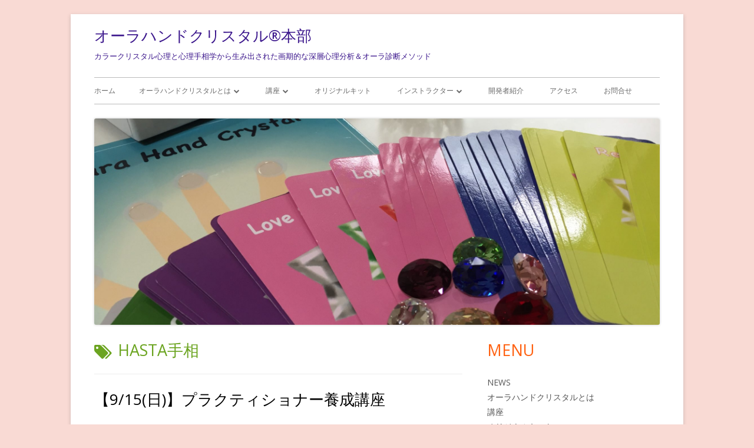

--- FILE ---
content_type: text/html; charset=UTF-8
request_url: http://aurahand.jp/?tag=hasta%E6%89%8B%E7%9B%B8
body_size: 12568
content:
<!DOCTYPE html>


<!--[if IE 8]>
<html class="ie ie8 no-js" lang="ja">
<![endif]-->

<!--[if !(IE 8)]><!-->
<html lang="ja" class="no-js">
<!--<![endif]-->
<head>


<meta charset="UTF-8" />
<meta name="viewport" content="width=device-width" />
<link rel="profile" href="http://gmpg.org/xfn/11" />
<link rel="profile" href="http://microformats.org/profile/specs" />
<link rel="profile" href="http://microformats.org/profile/hatom" />


<script>(function(html){html.className = html.className.replace(/\bno-js\b/,'js')})(document.documentElement);</script>
<title>HASTA手相 &#8211; オーラハンドクリスタル®本部</title>
<link rel='dns-prefetch' href='//fonts.googleapis.com' />
<link rel='dns-prefetch' href='//s.w.org' />
<link href='https://fonts.gstatic.com' crossorigin rel='preconnect' />
<link rel="alternate" type="application/rss+xml" title="オーラハンドクリスタル®本部 &raquo; フィード" href="http://aurahand.jp/?feed=rss2" />
<link rel="alternate" type="application/rss+xml" title="オーラハンドクリスタル®本部 &raquo; コメントフィード" href="http://aurahand.jp/?feed=comments-rss2" />
<link rel="alternate" type="application/rss+xml" title="オーラハンドクリスタル®本部 &raquo; HASTA手相 タグのフィード" href="http://aurahand.jp/?feed=rss2&#038;tag=hasta%e6%89%8b%e7%9b%b8" />
		<script type="text/javascript">
			window._wpemojiSettings = {"baseUrl":"https:\/\/s.w.org\/images\/core\/emoji\/2.2.1\/72x72\/","ext":".png","svgUrl":"https:\/\/s.w.org\/images\/core\/emoji\/2.2.1\/svg\/","svgExt":".svg","source":{"concatemoji":"http:\/\/aurahand.jp\/wp-includes\/js\/wp-emoji-release.min.js?ver=4.7.29"}};
			!function(t,a,e){var r,n,i,o=a.createElement("canvas"),l=o.getContext&&o.getContext("2d");function c(t){var e=a.createElement("script");e.src=t,e.defer=e.type="text/javascript",a.getElementsByTagName("head")[0].appendChild(e)}for(i=Array("flag","emoji4"),e.supports={everything:!0,everythingExceptFlag:!0},n=0;n<i.length;n++)e.supports[i[n]]=function(t){var e,a=String.fromCharCode;if(!l||!l.fillText)return!1;switch(l.clearRect(0,0,o.width,o.height),l.textBaseline="top",l.font="600 32px Arial",t){case"flag":return(l.fillText(a(55356,56826,55356,56819),0,0),o.toDataURL().length<3e3)?!1:(l.clearRect(0,0,o.width,o.height),l.fillText(a(55356,57331,65039,8205,55356,57096),0,0),e=o.toDataURL(),l.clearRect(0,0,o.width,o.height),l.fillText(a(55356,57331,55356,57096),0,0),e!==o.toDataURL());case"emoji4":return l.fillText(a(55357,56425,55356,57341,8205,55357,56507),0,0),e=o.toDataURL(),l.clearRect(0,0,o.width,o.height),l.fillText(a(55357,56425,55356,57341,55357,56507),0,0),e!==o.toDataURL()}return!1}(i[n]),e.supports.everything=e.supports.everything&&e.supports[i[n]],"flag"!==i[n]&&(e.supports.everythingExceptFlag=e.supports.everythingExceptFlag&&e.supports[i[n]]);e.supports.everythingExceptFlag=e.supports.everythingExceptFlag&&!e.supports.flag,e.DOMReady=!1,e.readyCallback=function(){e.DOMReady=!0},e.supports.everything||(r=function(){e.readyCallback()},a.addEventListener?(a.addEventListener("DOMContentLoaded",r,!1),t.addEventListener("load",r,!1)):(t.attachEvent("onload",r),a.attachEvent("onreadystatechange",function(){"complete"===a.readyState&&e.readyCallback()})),(r=e.source||{}).concatemoji?c(r.concatemoji):r.wpemoji&&r.twemoji&&(c(r.twemoji),c(r.wpemoji)))}(window,document,window._wpemojiSettings);
		</script>
		<style type="text/css">
img.wp-smiley,
img.emoji {
	display: inline !important;
	border: none !important;
	box-shadow: none !important;
	height: 1em !important;
	width: 1em !important;
	margin: 0 .07em !important;
	vertical-align: -0.1em !important;
	background: none !important;
	padding: 0 !important;
}
</style>
<link rel='stylesheet' id='contact-form-7-css'  href='http://aurahand.jp/wp-content/plugins/contact-form-7/includes/css/styles.css?ver=4.4.1' type='text/css' media='all' />
<link rel='stylesheet' id='tinyframework-fonts-css'  href='https://fonts.googleapis.com/css?family=Open+Sans%3A400italic%2C700italic%2C400%2C700&#038;subset=latin%2Clatin-ext' type='text/css' media='all' />
<link rel='stylesheet' id='font-awesome-css'  href='http://aurahand.jp/wp-content/themes/tiny-framework/fonts/font-awesome/css/font-awesome.min.css?ver=4.7.0' type='text/css' media='all' />
<link rel='stylesheet' id='tinyframework-style-css'  href='http://aurahand.jp/wp-content/themes/tiny-framework/style.css?ver=2.3.0' type='text/css' media='all' />
<!--[if lt IE 9]>
<link rel='stylesheet' id='tinyframework-ie-css'  href='http://aurahand.jp/wp-content/themes/tiny-framework/css/ie.css?ver=2.3.0' type='text/css' media='all' />
<![endif]-->
<script type='text/javascript' src='http://aurahand.jp/wp-includes/js/jquery/jquery.js?ver=1.12.4'></script>
<script type='text/javascript' src='http://aurahand.jp/wp-includes/js/jquery/jquery-migrate.min.js?ver=1.4.1'></script>
<!--[if lt IE 9]>
<script type='text/javascript' src='http://aurahand.jp/wp-content/themes/tiny-framework/js/html5shiv.min.js?ver=3.7.3'></script>
<![endif]-->
<link rel='https://api.w.org/' href='http://aurahand.jp/?rest_route=/' />
<link rel="EditURI" type="application/rsd+xml" title="RSD" href="http://aurahand.jp/xmlrpc.php?rsd" />
<link rel="wlwmanifest" type="application/wlwmanifest+xml" href="http://aurahand.jp/wp-includes/wlwmanifest.xml" /> 
<meta name="generator" content="WordPress 4.7.29" />
    <script type="text/javascript">
    (function(){
            var t = function(){
                window._pt_sp_2 = [];
                _pt_sp_2.push('setAccount,34ea4476');
                var _protocol = (("https:" == document.location.protocol) ? " https://" : " http://");
                (function() {
                    var atag = document.createElement('script'); atag.type = 'text/javascript'; atag.async = true;
                    atag.src = _protocol + 'js.ptengine.com/pta.js';
                    var stag = document.createElement('script'); stag.type = 'text/javascript'; stag.async = true;
                    stag.src = _protocol + 'js.ptengine.com/pts.js';
                    var s = document.getElementsByTagName('script')[0]; 
                    s.parentNode.insertBefore(atag, s);s.parentNode.insertBefore(stag, s);
                })();
            }
            if(window.attachEvent){
                window.attachEvent("onload",t);
            }else if(window.addEventListener){
                window.addEventListener("load",t,false);
            }else{
                t();
            }
        })();
    </script>

<style type="text/css"></style>

<style type="text/css">
.synved-social-resolution-single {
display: inline-block;
}
.synved-social-resolution-normal {
display: inline-block;
}
.synved-social-resolution-hidef {
display: none;
}

@media only screen and (min--moz-device-pixel-ratio: 2),
only screen and (-o-min-device-pixel-ratio: 2/1),
only screen and (-webkit-min-device-pixel-ratio: 2),
only screen and (min-device-pixel-ratio: 2),
only screen and (min-resolution: 2dppx),
only screen and (min-resolution: 192dpi) {
	.synved-social-resolution-normal {
	display: none;
	}
	.synved-social-resolution-hidef {
	display: inline-block;
	}
}
</style>
	<style type="text/css" id="tinyframework-header-css">
			.site-header .site-title,
		.site-header .site-title a,
		.site-header .site-description {
			color: #3b168c;
		}
		</style>
	<style type="text/css" id="custom-background-css">
body.custom-background { background-color: #f9dad4; }
</style>
<link rel="icon" href="http://aurahand.jp/wp-content/uploads/2016/04/ロゴ案黒-150x150.png" sizes="32x32" />
<link rel="icon" href="http://aurahand.jp/wp-content/uploads/2016/04/ロゴ案黒.png" sizes="192x192" />
<link rel="apple-touch-icon-precomposed" href="http://aurahand.jp/wp-content/uploads/2016/04/ロゴ案黒.png" />
<meta name="msapplication-TileImage" content="http://aurahand.jp/wp-content/uploads/2016/04/ロゴ案黒.png" />

</head>

<body class="archive tag tag-hasta tag-24 custom-background hfeed h-feed feed single-author header-image-yes custom-font-enabled list-view footer-widgets" itemscope="" itemtype="https://schema.org/CollectionPage">


<span class="skiplink"><a class="screen-reader-text" href="#content" title="コンテンツへスキップ">コンテンツへスキップ</a></span>


<noscript>
	<div id="no-javascript">
		このwebサイトの先進的な機能は、ブラウザーのJavaScriptを有効にする必要があります。Thank you！	</div>
</noscript>

<div id="page" class="site">

	
	<header id="masthead" class="site-header" role="banner" itemscope="itemscope" itemtype="https://schema.org/WPHeader">

		
		<div class="site-branding" itemprop="publisher" itemscope itemtype="https://schema.org/Organization">

			
			<div id="site-title-wrapper">

				
						<p id="site-title" itemprop="name" class="p-name site-title"><a href="http://aurahand.jp/" rel="home" itemprop="url" class="u-url url">オーラハンドクリスタル®本部</a></p>

					
						<p id="site-description" itemprop="description" class="p-summary e-content site-description">カラークリスタル心理と心理手相学から生み出された画期的な深層心理分析＆オーラ診断メソッド</p>

					
			</div><!-- #site-title-wrapper -->

		</div><!-- .site-branding -->

		
		<nav id="site-navigation" class="main-navigation" role="navigation" aria-label="メインメニュー" itemscope="itemscope" itemtype="https://schema.org/SiteNavigationElement">

			<h2 class="screen-reader-text">メインメニュー</h2>
			<button class="menu-toggle" aria-controls="primary-menu" aria-expanded="false">メニュー</button>

			
			<div class="search-box-wrapper search-container-mobile">
				<div class="search-box">
					<form role="search" method="get" class="search-form" action="http://aurahand.jp/">
				<label>
					<span class="screen-reader-text">検索:</span>
					<input type="search" class="search-field" placeholder="検索&hellip;" value="" name="s" />
				</label>
				<input type="submit" class="search-submit" value="検索" />
			</form>				</div>
			</div>

			<!--<button class="go-to-top"><a href="#page"><span class="icon-webfont fa-chevron-circle-up" aria-hidden="true"></span></a></button>-->

			<div id="primary-menu" class="nav-menu"><ul>
<li ><a href="http://aurahand.jp/">ホーム</a></li><li class="page_item page-item-36 page_item_has_children"><a href="http://aurahand.jp/?page_id=36">オーラハンドクリスタルとは</a>
<ul class='children'>
	<li class="page_item page-item-325"><a href="http://aurahand.jp/?page_id=325">基本原理</a></li>
	<li class="page_item page-item-271"><a href="http://aurahand.jp/?page_id=271">ギャラリー</a></li>
</ul>
</li>
<li class="page_item page-item-2 page_item_has_children"><a href="http://aurahand.jp/?page_id=2">講座</a>
<ul class='children'>
	<li class="page_item page-item-40 page_item_has_children"><a href="http://aurahand.jp/?page_id=40">プラクティショナーコース</a>
	<ul class='children'>
		<li class="page_item page-item-311"><a href="http://aurahand.jp/?page_id=311">受講生の声</a></li>
	</ul>
</li>
	<li class="page_item page-item-42"><a href="http://aurahand.jp/?page_id=42">インストラクターコース</a></li>
</ul>
</li>
<li class="page_item page-item-58"><a href="http://aurahand.jp/?page_id=58">オリジナルキット</a></li>
<li class="page_item page-item-53 page_item_has_children"><a href="http://aurahand.jp/?page_id=53">インストラクター</a>
<ul class='children'>
	<li class="page_item page-item-91"><a href="http://aurahand.jp/?page_id=91">マスターインストラクター</a></li>
	<li class="page_item page-item-80"><a href="http://aurahand.jp/?page_id=80">認定インストラクター</a></li>
</ul>
</li>
<li class="page_item page-item-48"><a href="http://aurahand.jp/?page_id=48">開発者紹介</a></li>
<li class="page_item page-item-56"><a href="http://aurahand.jp/?page_id=56">アクセス</a></li>
<li class="page_item page-item-60"><a href="http://aurahand.jp/?page_id=60">お問合せ</a></li>
</ul></div>

		</nav><!-- #site-navigation -->

		<!-- Custom Header - Start -->

		
		
			
				<img src="http://aurahand.jp/wp-content/uploads/2016/04/cropped-IMG_6728.jpg" class="header-image" width="2000" height="730" alt="オーラハンドクリスタル®本部" />

			
		
		<!-- Custom Header - End -->

		
	</header><!-- .site-header -->

	
	<div id="content" class="site-content">

	<section id="primary" class="content-area">

		
		<main id="main" class="site-main" role="main" itemprop="mainContentOfPage">

			
		
			<header class="page-header">
				<h1 class="page-title" itemprop="headline"><span class="screen-reader-text">タグ:  </span>HASTA手相</h1>			</header><!-- .page-header -->

			
	
	<article id="post-593" class="post-593 post type-post status-publish format-standard category-8 category-6 tag-aura-hand-crystal tag-hasta tag-9 tag-16 tag-13 tag-19 tag-18 tag-27 tag-35 tag-40 h-entry hentry h-as-article" itemscope="" itemtype="https://schema.org/Article">

		
		
		<header class="entry-header">

			
				
				<h2 class="entry-title" itemprop="headline">

					<a href="http://aurahand.jp/?p=593" rel="bookmark" itemprop="url">【9/15(日)】プラクティショナー養成講座</a>
					
				</h2>

				
				
				<div class="entry-meta">

					<span class="byline"><span class="author vcard" itemprop="author" itemscope="" itemtype="https://schema.org/Person"><span class="screen-reader-text">作成者 </span><a class="url fn n" href="http://aurahand.jp/?author=1" rel="author" itemprop="url name">aurahand-crystal</a></span></span><span class="posted-on"><span class="screen-reader-text">公開日 </span><a href="http://aurahand.jp/?p=593" rel="bookmark"><time class="entry-date published" datetime="2024-08-09T11:20:32+00:00" itemprop="dateModified datePublished">2024-08-09</time><time class="updated" datetime="2024-08-09T11:21:37+00:00">2024-08-09</time></a></span>
				</div><!-- .entry-meta -->

			
		</header><!-- .entry-header -->

		
			<div class="entry-content" itemprop="articleBody">

				<p><img class="alignleft wp-image-590 size-full" src="http://aurahand.jp/wp-content/uploads/2023/07/オーラハンドクリスタル202409大のコピー.png" alt="" width="1000" height="562" srcset="http://aurahand.jp/wp-content/uploads/2023/07/オーラハンドクリスタル202409大のコピー.png 1000w, http://aurahand.jp/wp-content/uploads/2023/07/オーラハンドクリスタル202409大のコピー-150x84.png 150w, http://aurahand.jp/wp-content/uploads/2023/07/オーラハンドクリスタル202409大のコピー-400x225.png 400w, http://aurahand.jp/wp-content/uploads/2023/07/オーラハンドクリスタル202409大のコピー-960x540.png 960w" sizes="(max-width: 1000px) 100vw, 1000px" /></p>
<p>&nbsp;</p>
<h3 style="text-align: center;"></h3>
<h3 style="text-align: center;"><strong>開発者：寺島みさおが講師を務める<br />
</strong><strong>オーラハンドクリスタル®プラクティショナー養成講座</strong></h3>
<p><img class="alignleft wp-image-458 size-medium" src="http://aurahand.jp/wp-content/uploads/2019/12/スクリーンショット-2019-12-02-10.30.25-237x250.png" alt="" width="237" height="250" />本セミナーは<br />
下記のミニセミナー付の特別企画です</p>
<p><span style="color: #008000;"><strong>寺島みさお：宇宙と脳と手相学</strong></span></p>
<p>オーラハンドクリスタル®️は、<a href="http://aurahand.jp/?page_id=48">開発者：伊藤麻美と寺島みさお</a>の専門分野に対する研究及び経験に基づいた新しいメソッドです。オーラハンドクリスタル®️のセオリーに関する理解を深めるために、20分ほど手相学の研究分野について講義いたします。</p>
<p>&nbsp;</p>
<p>&nbsp;</p>
<hr />
<h2 style="text-align: center;">募集要項</h2>
<hr />
<p><strong>開催日：2024年9月15日（日）</strong></p>
<p><strong>時 間：10:30〜16:30</strong>（終了時間は多少前後します）</p>
<p><strong>受講料： 38,500円</strong> ＋ キット代（13,200円）＝ <strong><mark class="kt-highlight">税込51,700円</mark></strong><br />
<mark class="has-inline-color has-luminous-vivid-orange-color">＊キットは必ずご購入いただきます<br />
＊再受講料：38,500円（キット・認定証なし）</mark></p>
<p><strong>講 師：</strong><br />
寺島みさお（<a href="https://hasta-tesou.com" target="_blank" rel="noopener noreferrer">一般社団法人HASTA手相学研究所代表理事</a>）</p>
<p><strong>定 員：6名</strong></p>
<p class="vk_block-margin-md--margin-bottom"><strong>会 場：HASTA手相学研究所オフィス</strong>（<a href="https://hasta-tesou.com/place/" target="_blank" rel="noopener noreferrer">所在地はこちらをご覧ください</a>）</p>
<hr />
<p class="has-text-align-center" style="text-align: center;">
<p class="has-text-align-center" style="text-align: center;">終了後、プラクティショナー認定証を発行いたします<br />
本認定は、オリジナルキットを使った有料セッションができる資格です</p>
<p class="has-text-align-center" style="text-align: center;">
<p class="has-text-align-center" style="text-align: center;"><img class="size-medium wp-image-295 aligncenter" src="http://aurahand.jp/wp-content/uploads/2017/05/osaka1-333x250.jpg" alt="" width="333" height="250" srcset="http://aurahand.jp/wp-content/uploads/2017/05/osaka1-333x250.jpg 333w, http://aurahand.jp/wp-content/uploads/2017/05/osaka1-150x113.jpg 150w, http://aurahand.jp/wp-content/uploads/2017/05/osaka1.jpg 640w" sizes="(max-width: 333px) 100vw, 333px" /></p>
<p class="has-text-align-center" style="text-align: center;"><span style="color: #ff0000;"><strong><br />
お申込みお待ちしております</strong></span><a href="https://www.kokuchpro.com/event/aurahand2409/"><img class="aligncenter wp-image-560" src="http://aurahand.jp/wp-content/uploads/2023/08/スクリーンショット-2023-08-02-14.23.43.png" alt="" width="300" height="82" srcset="http://aurahand.jp/wp-content/uploads/2023/08/スクリーンショット-2023-08-02-14.23.43.png 500w, http://aurahand.jp/wp-content/uploads/2023/08/スクリーンショット-2023-08-02-14.23.43-150x41.png 150w, http://aurahand.jp/wp-content/uploads/2023/08/スクリーンショット-2023-08-02-14.23.43-400x109.png 400w" sizes="(max-width: 300px) 100vw, 300px" /></a></p>
<p class="has-text-align-center" style="text-align: center;">
<hr />
<ul>
<li>お申し込みいただいてから48時間以内に確認メールをお送りいたします。<br />
（確認メール受信をもちまして、受講確定となります）</li>
<li>info@hasta-tesou.com からのメールが受信できるようにしてください。<br />
（メールが届かない場合は、申し込みが無効になる場合がございます）</li>
<li>お申し込み後、48時間経っても何も返信がない場合は、恐れ入りますが、<a>info@hasta-tesou.com</a> 宛に直接ご連絡ください。</li>
</ul>
<p>&nbsp;</p>
<p>&nbsp;</p>

			</div><!-- .entry-content -->

		
		<footer class="entry-meta">

			<span class="posted-on"><span class="screen-reader-text">公開日 </span><a href="http://aurahand.jp/?p=593" rel="bookmark"><time class="entry-date published" datetime="2024-08-09T11:20:32+00:00" itemprop="datePublished">2024-08-09</time><time class="updated" datetime="2024-08-09T11:21:37+00:00">2024-08-09</time></a></span><span class="cat-links" itemprop="articleSection"><span class="screen-reader-text">カテゴリー </span><a href="http://aurahand.jp/?cat=8" rel="category">∟講座開催情報</a>, <a href="http://aurahand.jp/?cat=6" rel="category">新着情報</a></span><span class="tags-links" itemprop="keywords"><span class="screen-reader-text">タグ </span><a href="http://aurahand.jp/?tag=aura-hand-crystal" rel="tag">Aura Hand Crystal®</a>, <a href="http://aurahand.jp/?tag=hasta%e6%89%8b%e7%9b%b8" rel="tag">HASTA手相</a>, <a href="http://aurahand.jp/?tag=%e3%82%aa%e3%83%bc%e3%83%a9%e3%83%8f%e3%83%b3%e3%83%89" rel="tag">オーラハンド</a>, <a href="http://aurahand.jp/?tag=%e3%82%aa%e3%83%bc%e3%83%a9%e3%83%8f%e3%83%b3%e3%83%89%e3%82%af%e3%83%aa%e3%82%b9%e3%82%bf%e3%83%ab" rel="tag">オーラハンドクリスタル</a>, <a href="http://aurahand.jp/?tag=%e3%82%ab%e3%83%a9%e3%83%bc%e5%bf%83%e7%90%86" rel="tag">カラー心理</a>, <a href="http://aurahand.jp/?tag=%e3%82%ab%e3%83%bc%e3%83%89%e3%83%aa%e3%83%bc%e3%83%87%e3%82%a3%e3%83%b3%e3%82%b0" rel="tag">カードリーディング</a>, <a href="http://aurahand.jp/?tag=%e3%82%af%e3%83%aa%e3%82%b9%e3%82%bf%e3%83%ab" rel="tag">クリスタル</a>, <a href="http://aurahand.jp/?tag=%e3%83%91%e3%83%bc%e3%83%a0%e2%98%86%e3%82%af%e3%83%aa%e3%82%b9%e3%82%bf%e3%83%ab" rel="tag">パーム☆クリスタル</a>, <a href="http://aurahand.jp/?tag=%e3%83%97%e3%83%a9%e3%82%af%e3%83%86%e3%82%a3%e3%82%b7%e3%83%a7%e3%83%8a%e3%83%bc%e9%a4%8a%e6%88%90%e8%ac%9b%e5%ba%a7" rel="tag">プラクティショナー養成講座</a>, <a href="http://aurahand.jp/?tag=%e3%83%af%e3%83%b3%e3%83%87%e3%83%bc%e8%ac%9b%e5%ba%a7" rel="tag">ワンデー講座</a></span>
			
		</footer><!-- .entry-meta -->

		
	</article><!-- #post -->

	
	
	<article id="post-552" class="post-552 post type-post status-publish format-standard category-8 category-6 tag-aura-hand-crystal tag-hasta tag-9 tag-16 tag-18 tag-27 tag-34 tag-35 tag-10 h-entry hentry h-as-article" itemscope="" itemtype="https://schema.org/Article">

		
		
		<header class="entry-header">

			
				
				<h2 class="entry-title" itemprop="headline">

					<a href="http://aurahand.jp/?p=552" rel="bookmark" itemprop="url">【10/15(日)】プラクティショナー養成講座（特別セミナー）</a>
					
				</h2>

				
				
				<div class="entry-meta">

					<span class="byline"><span class="author vcard" itemprop="author" itemscope="" itemtype="https://schema.org/Person"><span class="screen-reader-text">作成者 </span><a class="url fn n" href="http://aurahand.jp/?author=1" rel="author" itemprop="url name">aurahand-crystal</a></span></span><span class="posted-on"><span class="screen-reader-text">公開日 </span><a href="http://aurahand.jp/?p=552" rel="bookmark"><time class="entry-date published" datetime="2023-08-02T14:20:14+00:00" itemprop="dateModified datePublished">2023-08-02</time><time class="updated" datetime="2023-09-12T12:38:34+00:00">2023-09-12</time></a></span>
				</div><!-- .entry-meta -->

			
		</header><!-- .entry-header -->

		
			<div class="entry-content" itemprop="articleBody">

				<h3 style="text-align: center;"></h3>
<hr />
<p><img class="aligncenter wp-image-559 size-full" src="http://aurahand.jp/wp-content/uploads/2023/08/20231015プラクティショナー.png" alt="" width="1000" height="407" srcset="http://aurahand.jp/wp-content/uploads/2023/08/20231015プラクティショナー.png 1000w, http://aurahand.jp/wp-content/uploads/2023/08/20231015プラクティショナー-150x61.png 150w, http://aurahand.jp/wp-content/uploads/2023/08/20231015プラクティショナー-400x163.png 400w, http://aurahand.jp/wp-content/uploads/2023/08/20231015プラクティショナー-960x391.png 960w" sizes="(max-width: 1000px) 100vw, 1000px" /></p>
<h3 style="text-align: center;"><strong>開発者：伊藤麻美・寺島みさお両名が講師を務める</strong><br />
<strong>オーラハンドクリスタル®プラクティショナー養成講座</strong></h3>
<p><img class="alignleft size-medium wp-image-556" src="http://aurahand.jp/wp-content/uploads/2023/08/パームクリスタル-237x250.png" alt="" width="237" height="250" srcset="http://aurahand.jp/wp-content/uploads/2023/08/パームクリスタル-237x250.png 237w, http://aurahand.jp/wp-content/uploads/2023/08/パームクリスタル-142x150.png 142w, http://aurahand.jp/wp-content/uploads/2023/08/パームクリスタル.png 943w" sizes="(max-width: 237px) 100vw, 237px" />本セミナーはダブル講師につき<br />
下記のミニセミナー付の特別企画です</p>
<p><span style="color: #008000;"><strong>伊藤　麻美：量子力学とクリスタル</strong></span><br />
<span style="color: #008000;"><strong>寺島みさお：脳科学と手相学</strong></span></p>
<p>オーラハンドクリスタル®️は、二人の専門分野に対する研究及び経験に基づいた新しいメソッドです。オーラハンドクリスタル®️のセオリーに関する理解を深めるために、各15分〜20分、それぞれに研究分野について講義いたします。</p>
<hr />
<h2 style="text-align: center;">募集要項</h2>
<hr />
<p><strong>開催日：2023年10月15日（日）</strong></p>
<p><strong>時 間：10:30〜16:30</strong>（終了時間は多少前後します）</p>
<p><strong>受講料： 44,000円</strong> ＋ キット代（13,200円）＝ <strong><mark class="kt-highlight">税込57,200円</mark></strong><br />
<mark class="has-inline-color has-luminous-vivid-orange-color">＊キットは必ずご購入いただきます<br />
＊再受講料：38,500円（キット・認定証なし）</mark></p>
<p><strong>講 師：<br />
</strong>伊藤麻美（一般社団法人ヒーリングストーンラボラトリー代表理事）<br />
寺島みさお（一般社団法人HASTA手相学研究所代表理事）</p>
<p><strong>定 員：新規 30名 ／ 再受講 3名</strong></p>
<p class="vk_block-margin-md--margin-bottom"><strong>会 場：AP秋葉原</strong>（<a href="https://www.tc-forum.co.jp/ap-akihabara/access/">所在地はこちらをご覧ください</a>）</p>
<hr />
<p class="has-text-align-center" style="text-align: center;">終了後、プラクティショナー認定証を発行いたします<br />
（再受講の方には、発行致しませんのでご了承ください）</p>
<p class="has-text-align-center" style="text-align: center;"><img class="aligncenter wp-image-561 size-large" src="http://aurahand.jp/wp-content/uploads/2023/08/スクリーンショット-2023-08-02-14.24.00-1024x260.png" alt="" width="625" height="159" srcset="http://aurahand.jp/wp-content/uploads/2023/08/スクリーンショット-2023-08-02-14.24.00-1024x260.png 1024w, http://aurahand.jp/wp-content/uploads/2023/08/スクリーンショット-2023-08-02-14.24.00-150x38.png 150w, http://aurahand.jp/wp-content/uploads/2023/08/スクリーンショット-2023-08-02-14.24.00-400x102.png 400w, http://aurahand.jp/wp-content/uploads/2023/08/スクリーンショット-2023-08-02-14.24.00-960x244.png 960w, http://aurahand.jp/wp-content/uploads/2023/08/スクリーンショット-2023-08-02-14.24.00.png 1332w" sizes="(max-width: 625px) 100vw, 625px" /></p>
<p class="has-text-align-center" style="text-align: center;"><span style="color: #ff0000;"><strong><br />
<span style="color: #ff0000;">先着順（申込受信時間順）にて受付をいたします</span></strong></span></p>
<p class="has-text-align-center" style="text-align: center;"><a href="https://form1ssl.fc2.com/form/?id=41b7f55e881df9cc"><img class="aligncenter wp-image-560" src="http://aurahand.jp/wp-content/uploads/2023/08/スクリーンショット-2023-08-02-14.23.43.png" alt="" width="300" height="82" srcset="http://aurahand.jp/wp-content/uploads/2023/08/スクリーンショット-2023-08-02-14.23.43.png 500w, http://aurahand.jp/wp-content/uploads/2023/08/スクリーンショット-2023-08-02-14.23.43-150x41.png 150w, http://aurahand.jp/wp-content/uploads/2023/08/スクリーンショット-2023-08-02-14.23.43-400x109.png 400w" sizes="(max-width: 300px) 100vw, 300px" /></a></p>
<hr />
<ul>
<li>お申し込みいただいてから48時間以内に確認メールをお送りいたします。<br />
（確認メール受信をもちまして、受講確定となります）</li>
<li>office@aurahand.jp 及び info@hasta-tesou.com からのメールが受信できるようにしてください。<br />
（メールが届かない場合は、申し込みが無効になる場合がございます）</li>
<li>お申し込み後、48時間経っても何も返信がない場合は、恐れ入りますが、<a>info@hasta-tesou.com</a> 宛に直接ご連絡ください。</li>
</ul>
<p>&nbsp;</p>
<p>&nbsp;</p>

			</div><!-- .entry-content -->

		
		<footer class="entry-meta">

			<span class="posted-on"><span class="screen-reader-text">公開日 </span><a href="http://aurahand.jp/?p=552" rel="bookmark"><time class="entry-date published" datetime="2023-08-02T14:20:14+00:00" itemprop="datePublished">2023-08-02</time><time class="updated" datetime="2023-09-12T12:38:34+00:00">2023-09-12</time></a></span><span class="cat-links" itemprop="articleSection"><span class="screen-reader-text">カテゴリー </span><a href="http://aurahand.jp/?cat=8" rel="category">∟講座開催情報</a>, <a href="http://aurahand.jp/?cat=6" rel="category">新着情報</a></span><span class="tags-links" itemprop="keywords"><span class="screen-reader-text">タグ </span><a href="http://aurahand.jp/?tag=aura-hand-crystal" rel="tag">Aura Hand Crystal®</a>, <a href="http://aurahand.jp/?tag=hasta%e6%89%8b%e7%9b%b8" rel="tag">HASTA手相</a>, <a href="http://aurahand.jp/?tag=%e3%82%aa%e3%83%bc%e3%83%a9%e3%83%8f%e3%83%b3%e3%83%89" rel="tag">オーラハンド</a>, <a href="http://aurahand.jp/?tag=%e3%82%aa%e3%83%bc%e3%83%a9%e3%83%8f%e3%83%b3%e3%83%89%e3%82%af%e3%83%aa%e3%82%b9%e3%82%bf%e3%83%ab" rel="tag">オーラハンドクリスタル</a>, <a href="http://aurahand.jp/?tag=%e3%82%af%e3%83%aa%e3%82%b9%e3%82%bf%e3%83%ab" rel="tag">クリスタル</a>, <a href="http://aurahand.jp/?tag=%e3%83%91%e3%83%bc%e3%83%a0%e2%98%86%e3%82%af%e3%83%aa%e3%82%b9%e3%82%bf%e3%83%ab" rel="tag">パーム☆クリスタル</a>, <a href="http://aurahand.jp/?tag=%e3%83%97%e3%83%a9%e3%82%af%e3%83%86%e3%82%a3%e3%82%b7%e3%83%a7%e3%83%8a%e3%83%bc" rel="tag">プラクティショナー</a>, <a href="http://aurahand.jp/?tag=%e3%83%97%e3%83%a9%e3%82%af%e3%83%86%e3%82%a3%e3%82%b7%e3%83%a7%e3%83%8a%e3%83%bc%e9%a4%8a%e6%88%90%e8%ac%9b%e5%ba%a7" rel="tag">プラクティショナー養成講座</a>, <a href="http://aurahand.jp/?tag=%e6%9d%b1%e4%ba%ac" rel="tag">東京</a></span>
			
		</footer><!-- .entry-meta -->

		
	</article><!-- #post -->

	
	
	<article id="post-488" class="post-488 post type-post status-publish format-standard category-8 category-6 tag-aura-hand-crystal tag-hasta tag-9 tag-13 tag-19 tag-43 tag-27 tag-35 tag-40 tag-25 tag-26 tag-17 h-entry hentry h-as-article" itemscope="" itemtype="https://schema.org/Article">

		
		
		<header class="entry-header">

			
				
				<h2 class="entry-title" itemprop="headline">

					<a href="http://aurahand.jp/?p=488" rel="bookmark" itemprop="url">【1/31(日)】プラクティショナー養成講座グループレッスン</a>
					
				</h2>

				
				
				<div class="entry-meta">

					<span class="byline"><span class="author vcard" itemprop="author" itemscope="" itemtype="https://schema.org/Person"><span class="screen-reader-text">作成者 </span><a class="url fn n" href="http://aurahand.jp/?author=1" rel="author" itemprop="url name">aurahand-crystal</a></span></span><span class="posted-on"><span class="screen-reader-text">公開日 </span><a href="http://aurahand.jp/?p=488" rel="bookmark"><time class="entry-date published" datetime="2020-11-26T17:24:04+00:00" itemprop="dateModified datePublished">2020-11-26</time><time class="updated" datetime="2020-11-29T17:59:21+00:00">2020-11-29</time></a></span>
				</div><!-- .entry-meta -->

			
		</header><!-- .entry-header -->

		
			<div class="entry-content" itemprop="articleBody">

				<p><img class="size-large wp-image-496 aligncenter" src="http://aurahand.jp/wp-content/uploads/2020/11/0132オーラハンドクリスタル-1024x429.png" alt="" width="625" height="262" srcset="http://aurahand.jp/wp-content/uploads/2020/11/0132オーラハンドクリスタル-1024x429.png 1024w, http://aurahand.jp/wp-content/uploads/2020/11/0132オーラハンドクリスタル-150x63.png 150w, http://aurahand.jp/wp-content/uploads/2020/11/0132オーラハンドクリスタル-400x167.png 400w, http://aurahand.jp/wp-content/uploads/2020/11/0132オーラハンドクリスタル-960x402.png 960w, http://aurahand.jp/wp-content/uploads/2020/11/0132オーラハンドクリスタル.png 1300w" sizes="(max-width: 625px) 100vw, 625px" /></p>
<h3 style="text-align: center;"><span style="color: #000080;"><strong><a href="http://aurahand.jp/?page_id=91">マスターインストラクター</a>二人による</strong></span><br />
<span style="color: #000080;"><strong>プラクティショナー養成講座グループレッスン</strong></span></h3>
<h4 style="padding-left: 60px; text-align: center;"><strong> ***** 概  要 *****</strong></h4>
<h4 style="padding-left: 60px; text-align: center;"><span style="color: #800000;"><strong>2021年1月31日（日）10:30〜16:30</strong></span></h4>
<p style="padding-left: 90px;">会場：一般社団法人ヒーリングストーンラボラトリー併設<br />
<a href="https://goo.gl/maps/nXczNNLLej8tBYUh7" target="_blank" rel="noopener noreferrer">ダウンタウンキッチン（東京都台東区台東4-23-4）</a></p>
<p style="padding-left: 120px;">講師　：伊藤麻美＆寺島みさお<br />
受講料：税込33,000円 + <a href="http://aurahand.jp/?page_id=58" target="_blank" rel="noopener noreferrer">キット</a>代（税込13,200円）<br />
定員　：12名</p>
<p style="padding-left: 90px;"><span style="color: #ff6600;">修了された方にはプラクティショナー認定証書を発行致します</span></p>
<p style="padding-left: 90px; text-align: center;"><strong>お申し込みは<a href="https://form1ssl.fc2.com/form/?id=37ad455494084eae" target="_blank" rel="noopener noreferrer">こちらのページ</a>から</strong></p>
<hr />
<p style="text-align: left;">講座では、オーラハンドクリスタル®の原理、確立のプロセスに加え、オーラハンドクリスタル®開発者二人がそれぞれの専門分野について講義します。</p>
<p style="text-align: left;">講座後半では、実戦の時間を設け、オリジナルキットの使い方や応用方法を学び、セッションができるよう丁寧にご指導いたします。</p>
<p style="text-align: left;">オーラハンドクリスタル®につきましては、<a href="http://aurahand.jp/?page_id=36" target="_blank" rel="noopener noreferrer">こちらのページ</a>をご参照ください。</p>
<p style="text-align: left;">多数のお申し込みお待ちしております。</p>

			</div><!-- .entry-content -->

		
		<footer class="entry-meta">

			<span class="posted-on"><span class="screen-reader-text">公開日 </span><a href="http://aurahand.jp/?p=488" rel="bookmark"><time class="entry-date published" datetime="2020-11-26T17:24:04+00:00" itemprop="datePublished">2020-11-26</time><time class="updated" datetime="2020-11-29T17:59:21+00:00">2020-11-29</time></a></span><span class="cat-links" itemprop="articleSection"><span class="screen-reader-text">カテゴリー </span><a href="http://aurahand.jp/?cat=8" rel="category">∟講座開催情報</a>, <a href="http://aurahand.jp/?cat=6" rel="category">新着情報</a></span><span class="tags-links" itemprop="keywords"><span class="screen-reader-text">タグ </span><a href="http://aurahand.jp/?tag=aura-hand-crystal" rel="tag">Aura Hand Crystal®</a>, <a href="http://aurahand.jp/?tag=hasta%e6%89%8b%e7%9b%b8" rel="tag">HASTA手相</a>, <a href="http://aurahand.jp/?tag=%e3%82%aa%e3%83%bc%e3%83%a9%e3%83%8f%e3%83%b3%e3%83%89" rel="tag">オーラハンド</a>, <a href="http://aurahand.jp/?tag=%e3%82%ab%e3%83%a9%e3%83%bc%e5%bf%83%e7%90%86" rel="tag">カラー心理</a>, <a href="http://aurahand.jp/?tag=%e3%82%ab%e3%83%bc%e3%83%89%e3%83%aa%e3%83%bc%e3%83%87%e3%82%a3%e3%83%b3%e3%82%b0" rel="tag">カードリーディング</a>, <a href="http://aurahand.jp/?tag=%e3%82%af%e3%83%aa%e3%82%b9%e3%82%bf%e3%83%ab%e3%83%92%e3%83%bc%e3%83%aa%e3%83%b3%e3%82%b0" rel="tag">クリスタルヒーリング</a>, <a href="http://aurahand.jp/?tag=%e3%83%91%e3%83%bc%e3%83%a0%e2%98%86%e3%82%af%e3%83%aa%e3%82%b9%e3%82%bf%e3%83%ab" rel="tag">パーム☆クリスタル</a>, <a href="http://aurahand.jp/?tag=%e3%83%97%e3%83%a9%e3%82%af%e3%83%86%e3%82%a3%e3%82%b7%e3%83%a7%e3%83%8a%e3%83%bc%e9%a4%8a%e6%88%90%e8%ac%9b%e5%ba%a7" rel="tag">プラクティショナー養成講座</a>, <a href="http://aurahand.jp/?tag=%e3%83%af%e3%83%b3%e3%83%87%e3%83%bc%e8%ac%9b%e5%ba%a7" rel="tag">ワンデー講座</a>, <a href="http://aurahand.jp/?tag=%e4%bc%8a%e8%97%a4%e9%ba%bb%e7%be%8e" rel="tag">伊藤麻美</a>, <a href="http://aurahand.jp/?tag=%e5%af%ba%e5%b3%b6%e3%81%bf%e3%81%95%e3%81%8a" rel="tag">寺島みさお</a>, <a href="http://aurahand.jp/?tag=%e6%89%8b%e7%9b%b8" rel="tag">手相</a></span>
			
		</footer><!-- .entry-meta -->

		
	</article><!-- #post -->

	
	
	<article id="post-437" class="post-437 post type-post status-publish format-standard category-8 category-6 tag-hasta tag-9 tag-16 tag-13 tag-19 tag-12 tag-26 tag-11 tag-17 tag-14 tag-10 h-entry hentry h-as-article" itemscope="" itemtype="https://schema.org/Article">

		
		
		<header class="entry-header">

			
				
				<h2 class="entry-title" itemprop="headline">

					<a href="http://aurahand.jp/?p=437" rel="bookmark" itemprop="url">【4/29・5/23】プラクティショナー養成講座＠東京本部</a>
					
				</h2>

				
				
				<div class="entry-meta">

					<span class="byline"><span class="author vcard" itemprop="author" itemscope="" itemtype="https://schema.org/Person"><span class="screen-reader-text">作成者 </span><a class="url fn n" href="http://aurahand.jp/?author=1" rel="author" itemprop="url name">aurahand-crystal</a></span></span><span class="posted-on"><span class="screen-reader-text">公開日 </span><a href="http://aurahand.jp/?p=437" rel="bookmark"><time class="entry-date published" datetime="2019-03-19T17:22:31+00:00" itemprop="dateModified datePublished">2019-03-19</time><time class="updated" datetime="2019-03-28T18:16:23+00:00">2019-03-28</time></a></span>
				</div><!-- .entry-meta -->

			
		</header><!-- .entry-header -->

		
			<div class="entry-content" itemprop="articleBody">

				<h4><span style="color: #990066;"><a href="http://aurahand.jp/?page_id=56" target="_blank" rel="noopener noreferrer">東京本部</a>にてグループレッスンを開催します。</span></h4>
<p><img class="alignleft wp-image-353" src="http://aurahand.jp/wp-content/uploads/2018/03/IMG_3476-333x250.jpg" alt="" width="280" height="210" />手相やストーン、カラー心理などの予備知識はいっさい不要です。<br />
手相やカラー心理、天然石など、<strong>初心者でもわかりやすい内容</strong>ですので、安心してご受講ください。</p>
<div class="entry-content">
<p>HASTA®という手から心理を読む手相学をベースに定められた手のひらの７カ所は、人が生きて行くために必要なエネルギーポイントです。</p>
<p>手のひらのポジションに配置された７色のカラークリスタルから、今現在のオーラの状態と行動心理を知り、自己実現へ向けてバランスよく進むために必要なメッセージを得るセッションが、オーラハンドクリスタル®です。</p>
<p>クリスタルのアライメント（配置）を読み解く事のできる実践者を養成するコースがプラクティショナー養成講座。</p>
<p><a href="http://aurahand.jp/?page_id=58" target="_blank" rel="noopener noreferrer"><strong>オリジナルキット</strong></a>を使って、今現在の物質、意識、自我、イメージ、感情、精神、魂のバランスを観察して深層行動心理を知ることで、現在の外と内のオーラカラーを診断・リーディングし、今必要なメッセージを伝える技術を一日で学んでいただきます。</p>
<p><img class="size-medium wp-image-438 aligncenter" src="http://aurahand.jp/wp-content/uploads/2019/03/IMG_2422-333x250.jpg" alt="" width="333" height="250" srcset="http://aurahand.jp/wp-content/uploads/2019/03/IMG_2422-333x250.jpg 333w, http://aurahand.jp/wp-content/uploads/2019/03/IMG_2422-150x113.jpg 150w, http://aurahand.jp/wp-content/uploads/2019/03/IMG_2422-1024x768.jpg 1024w, http://aurahand.jp/wp-content/uploads/2019/03/IMG_2422-960x720.jpg 960w" sizes="(max-width: 333px) 100vw, 333px" /></p>
<p>&nbsp;</p>
<hr />
<blockquote><p><strong>募集要項</strong></p></blockquote>
<h5 style="padding-left: 30px;"><span style="color: #ff0000;">日　程：<strong>4月29日（月・祝）または 5月23日（木）</strong></span></h5>
<p style="padding-left: 30px;">時　間：10:00～16:30（途中ランチ休憩あり）</p>
<p style="padding-left: 30px;">定　員：4名</p>
<p style="padding-left: 30px;">講　師：寺島みさお（マスターインストラクター）</p>
<p style="padding-left: 30px;">受講料： 税抜 30,000円（認定書発行料込）＋ 税抜 12,000円（キット代金）<br />
※税込合計費用　 45,360円</p>
<p style="padding-left: 30px;">会場：<a href="http://hasta-tesou.com/place/" target="_blank" rel="noopener noreferrer">一般社団法人HASTA手相学研究所</a><br />
（大江戸線新御徒町駅徒歩2〜３分：東京都台東区台東４丁目2-4）</p>
<ul>【キット内容】</p>
<li>オーラハンド（手型）ボード</li>
<li>49枚のオーラハンドクリスタルカード</li>
<li>取扱説明書（講座テキストとなります）</li>
<li>７色のスワロスキータブ</li>
</ul>
<p><span style="color: #009900;">キットセットのクリスタルはスワロスキータブを使用します。<br />
色の波動が実際のクリスタル（天然石）により近いからです。</span></p>
<p><img class="aligncenter wp-image-18 size-medium" src="http://aurahand.jp/wp-content/uploads/2016/04/IMG_3528-300x259.jpg" alt="" width="290" height="250" srcset="http://aurahand.jp/wp-content/uploads/2016/04/IMG_3528-300x259.jpg 300w, http://aurahand.jp/wp-content/uploads/2016/04/IMG_3528-768x664.jpg 768w, http://aurahand.jp/wp-content/uploads/2016/04/IMG_3528-1024x885.jpg 1024w, http://aurahand.jp/wp-content/uploads/2016/04/IMG_3528-150x130.jpg 150w" sizes="(max-width: 290px) 100vw, 290px" /></p>
<p>&nbsp;</p>
</div>
<div class="entry-content">
<blockquote><p><strong>講座カリキュラム</strong>　以下の内容を１日で学びます。</p></blockquote>
<p style="padding-left: 30px;">１）　オーラハンドクリスタル概要<br />
２）　手のひらの7つのポジションとキーワード<br />
３）　７色のカラークリスタルとキーワード<br />
４）　カウンセリングマインド<br />
５）　カードキットの使い方<br />
６）　リーディングデモンストレーション<br />
７）　リーディング実習</p>
<p><span style="color: #ff3333;">プラクティショナーは、イベントなどで<strong>キットを使ったオーラハンドクリスタルのセッション</strong>を<strong>有料</strong>にて提供できる資格です。</span></p>
<p>&nbsp;</p>
<hr />
<p><a href="http://form1.fc2.com/form/?id=37ad455494084eae" target="_blank" rel="noopener noreferrer">受講お申込みはコチラのフォームから</a></p>
<p>オーラハンドクリスタル最新情報は<a href="https://www.facebook.com/aurahand/" target="_blank" rel="noopener noreferrer">Facebookページ</a>もご参照ください。</p>
</div>

			</div><!-- .entry-content -->

		
		<footer class="entry-meta">

			<span class="posted-on"><span class="screen-reader-text">公開日 </span><a href="http://aurahand.jp/?p=437" rel="bookmark"><time class="entry-date published" datetime="2019-03-19T17:22:31+00:00" itemprop="datePublished">2019-03-19</time><time class="updated" datetime="2019-03-28T18:16:23+00:00">2019-03-28</time></a></span><span class="cat-links" itemprop="articleSection"><span class="screen-reader-text">カテゴリー </span><a href="http://aurahand.jp/?cat=8" rel="category">∟講座開催情報</a>, <a href="http://aurahand.jp/?cat=6" rel="category">新着情報</a></span><span class="tags-links" itemprop="keywords"><span class="screen-reader-text">タグ </span><a href="http://aurahand.jp/?tag=hasta%e6%89%8b%e7%9b%b8" rel="tag">HASTA手相</a>, <a href="http://aurahand.jp/?tag=%e3%82%aa%e3%83%bc%e3%83%a9%e3%83%8f%e3%83%b3%e3%83%89" rel="tag">オーラハンド</a>, <a href="http://aurahand.jp/?tag=%e3%82%aa%e3%83%bc%e3%83%a9%e3%83%8f%e3%83%b3%e3%83%89%e3%82%af%e3%83%aa%e3%82%b9%e3%82%bf%e3%83%ab" rel="tag">オーラハンドクリスタル</a>, <a href="http://aurahand.jp/?tag=%e3%82%ab%e3%83%a9%e3%83%bc%e5%bf%83%e7%90%86" rel="tag">カラー心理</a>, <a href="http://aurahand.jp/?tag=%e3%82%ab%e3%83%bc%e3%83%89%e3%83%aa%e3%83%bc%e3%83%87%e3%82%a3%e3%83%b3%e3%82%b0" rel="tag">カードリーディング</a>, <a href="http://aurahand.jp/?tag=%e4%b8%8a%e9%87%8e" rel="tag">上野</a>, <a href="http://aurahand.jp/?tag=%e5%af%ba%e5%b3%b6%e3%81%bf%e3%81%95%e3%81%8a" rel="tag">寺島みさお</a>, <a href="http://aurahand.jp/?tag=%e5%be%a1%e5%be%92%e7%94%ba" rel="tag">御徒町</a>, <a href="http://aurahand.jp/?tag=%e6%89%8b%e7%9b%b8" rel="tag">手相</a>, <a href="http://aurahand.jp/?tag=%e6%89%8b%e7%9b%b8%e5%ad%a6" rel="tag">手相学</a>, <a href="http://aurahand.jp/?tag=%e6%9d%b1%e4%ba%ac" rel="tag">東京</a></span>
			
		</footer><!-- .entry-meta -->

		
	</article><!-- #post -->

	
	
	<article id="post-356" class="post-356 post type-post status-publish format-standard category-8 category-6 tag-hasta tag-9 tag-16 tag-13 tag-19 tag-35 tag-12 tag-26 tag-11 tag-10 h-entry hentry h-as-article" itemscope="" itemtype="https://schema.org/Article">

		
		
		<header class="entry-header">

			
				
				<h2 class="entry-title" itemprop="headline">

					<a href="http://aurahand.jp/?p=356" rel="bookmark" itemprop="url">【5/13(日)】東京：プラクティショナー養成講座（満席）</a>
					
				</h2>

				
				
				<div class="entry-meta">

					<span class="byline"><span class="author vcard" itemprop="author" itemscope="" itemtype="https://schema.org/Person"><span class="screen-reader-text">作成者 </span><a class="url fn n" href="http://aurahand.jp/?author=1" rel="author" itemprop="url name">aurahand-crystal</a></span></span><span class="posted-on"><span class="screen-reader-text">公開日 </span><a href="http://aurahand.jp/?p=356" rel="bookmark"><time class="entry-date published" datetime="2018-05-02T15:16:11+00:00" itemprop="dateModified datePublished">2018-05-02</time><time class="updated" datetime="2018-05-04T00:12:46+00:00">2018-05-04</time></a></span>
				</div><!-- .entry-meta -->

			
		</header><!-- .entry-header -->

		
			<div class="entry-content" itemprop="articleBody">

				<h4><span style="color: #990066;"><a href="http://aurahand.jp/?page_id=56" target="_blank" rel="noopener noreferrer">東京本部</a>にてグループレッスンを開催します。</span></h4>
<p><img class="alignleft wp-image-353" src="http://aurahand.jp/wp-content/uploads/2018/03/IMG_3476-333x250.jpg" alt="" width="280" height="210" />手相やストーン、カラー心理などの予備知識はいっさい不要です。<br />
手相やカラー心理、天然石など、<strong>初心者でもわかりやすい内容</strong>ですので、安心してご受講ください。</p>
<div class="entry-content">
<p>HASTA®という手から心理を読む手相学をベースに定められた手のひらの７カ所は、人が生きて行くために必要なエネルギーポイントです。</p>
<p>手のひらのポジションに配置された７色のカラークリスタルから、今現在のオーラの状態と行動心理を知り、自己実現へ向けてバランスよく進むために必要なメッセージを得るセッションが、オーラハンドクリスタル®です。</p>
<p>クリスタルのアライメント（配置）を読み解く事のできる実践者を養成するコースがプラクティショナー養成講座。</p>
<p><a href="http://aurahand.jp/?page_id=58" target="_blank" rel="noopener noreferrer"><strong>オリジナルキット</strong></a>を使って、今現在の物質、意識、自我、イメージ、感情、精神、魂のバランスから、深層行動心理と現在の外と内のオーラカラーを診断・リーディングする技術を一日で学んでいただきます。</p>
<p>&nbsp;</p>
<hr />
<blockquote><p><strong>募集要項</strong></p></blockquote>
<p>日　程：<strong>5月13日（日）</strong></p>
<p>時　間：10:00～16:30（途中ランチ休憩あり）</p>
<p>定　員：<del>4名</del> <span style="color: #ff0000;"><strong>満席</strong></span></p>
<p>講　師：寺島みさお</p>
<p>受講料： 20,000円（認定書発行料込）＋12,000円（キット代金）<br />
※税込合計費用　 34,560円</p>
<p>会場：<a href="http://hasta-tesou.com/place/" target="_blank" rel="noopener noreferrer">一般社団法人HASTA手相学研究所</a><br />
（大江戸線新御徒町駅徒歩2〜３分：東京都台東区台東４丁目）</p>
<ul>【キット内容】</p>
<li>オーラハンド（手型）ボード</li>
<li>49枚のオーラハンドクリスタルカード</li>
<li>取扱説明書（講座テキストとなります）</li>
<li>７色のスワロスキータブ</li>
</ul>
<p><span style="color: #009900;">キットセットのクリスタルはスワロスキータブを使用します。<br />
色の波動が実際のクリスタル（天然石）により近いからです。</span></p>
<p><img class="aligncenter wp-image-18 size-medium" src="http://aurahand.jp/wp-content/uploads/2016/04/IMG_3528-300x259.jpg" alt="" width="290" height="250" srcset="http://aurahand.jp/wp-content/uploads/2016/04/IMG_3528-300x259.jpg 300w, http://aurahand.jp/wp-content/uploads/2016/04/IMG_3528-768x664.jpg 768w, http://aurahand.jp/wp-content/uploads/2016/04/IMG_3528-1024x885.jpg 1024w, http://aurahand.jp/wp-content/uploads/2016/04/IMG_3528-150x130.jpg 150w" sizes="(max-width: 290px) 100vw, 290px" /></p>
<p>&nbsp;</p>
</div>
<div class="entry-content">
<blockquote><p><strong>講座カリキュラム</strong>　以下の内容を１日で学びます。</p></blockquote>
<p>１）　オーラハンドクリスタル概要<br />
２）　手のひらの7つのポジションとキーワード<br />
３）　７色のカラークリスタルとキーワード<br />
４）　カウンセリングマインド<br />
５）　カードキットの使い方<br />
６）　リーディングデモンストレーション<br />
７）　リーディング実習</p>
<p><span style="color: #ff3333;">プラクティショナーは、イベントなどで<strong>キットを使ったオーラハンドクリスタルのセッション</strong>を<strong>有料</strong>にて提供できる資格です。</span></p>
<p>&nbsp;</p>
<hr />
<p><a href="http://form1.fc2.com/form/?id=37ad455494084eae" target="_blank" rel="noopener noreferrer">受講お申込みはコチラのフォームから</a></p>
<p>オーラハンドクリスタル最新情報は<a href="https://www.facebook.com/aurahand/" target="_blank" rel="noopener noreferrer">Facebookページ</a>もご参照ください。</p>
</div>

			</div><!-- .entry-content -->

		
		<footer class="entry-meta">

			<span class="posted-on"><span class="screen-reader-text">公開日 </span><a href="http://aurahand.jp/?p=356" rel="bookmark"><time class="entry-date published" datetime="2018-05-02T15:16:11+00:00" itemprop="datePublished">2018-05-02</time><time class="updated" datetime="2018-05-04T00:12:46+00:00">2018-05-04</time></a></span><span class="cat-links" itemprop="articleSection"><span class="screen-reader-text">カテゴリー </span><a href="http://aurahand.jp/?cat=8" rel="category">∟講座開催情報</a>, <a href="http://aurahand.jp/?cat=6" rel="category">新着情報</a></span><span class="tags-links" itemprop="keywords"><span class="screen-reader-text">タグ </span><a href="http://aurahand.jp/?tag=hasta%e6%89%8b%e7%9b%b8" rel="tag">HASTA手相</a>, <a href="http://aurahand.jp/?tag=hasta%e6%89%8b%e7%9b%b8%e5%ad%a6%e7%a0%94%e7%a9%b6%e6%89%80" rel="tag">HASTA手相学研究所</a>, <a href="http://aurahand.jp/?tag=%e3%82%aa%e3%83%bc%e3%83%a9%e3%83%8f%e3%83%b3%e3%83%89" rel="tag">オーラハンド</a>, <a href="http://aurahand.jp/?tag=%e3%82%aa%e3%83%bc%e3%83%a9%e3%83%8f%e3%83%b3%e3%83%89%e3%82%af%e3%83%aa%e3%82%b9%e3%82%bf%e3%83%ab" rel="tag">オーラハンドクリスタル</a>, <a href="http://aurahand.jp/?tag=%e3%82%ab%e3%83%a9%e3%83%bc%e5%bf%83%e7%90%86" rel="tag">カラー心理</a>, <a href="http://aurahand.jp/?tag=%e3%82%ab%e3%83%bc%e3%83%89%e3%83%aa%e3%83%bc%e3%83%87%e3%82%a3%e3%83%b3%e3%82%b0" rel="tag">カードリーディング</a>, <a href="http://aurahand.jp/?tag=%e3%83%97%e3%83%a9%e3%82%af%e3%83%86%e3%82%a3%e3%82%b7%e3%83%a7%e3%83%8a%e3%83%bc%e9%a4%8a%e6%88%90%e8%ac%9b%e5%ba%a7" rel="tag">プラクティショナー養成講座</a>, <a href="http://aurahand.jp/?tag=%e4%b8%8a%e9%87%8e" rel="tag">上野</a>, <a href="http://aurahand.jp/?tag=%e5%af%ba%e5%b3%b6%e3%81%bf%e3%81%95%e3%81%8a" rel="tag">寺島みさお</a>, <a href="http://aurahand.jp/?tag=%e5%be%a1%e5%be%92%e7%94%ba" rel="tag">御徒町</a>, <a href="http://aurahand.jp/?tag=%e6%9d%b1%e4%ba%ac" rel="tag">東京</a></span>
			
		</footer><!-- .entry-meta -->

		
	</article><!-- #post -->

	
			
	<nav class="navigation pagination" role="navigation">
		<h2 class="screen-reader-text">投稿ナビゲーション</h2>
		<div class="nav-links"><span class='page-numbers current'><span class="meta-nav screen-reader-text">ページ </span>1</span>
<a class='page-numbers' href='http://aurahand.jp/?paged=2&#038;tag=hasta%E6%89%8B%E7%9B%B8'><span class="meta-nav screen-reader-text">ページ </span>2</a>
<a class='page-numbers' href='http://aurahand.jp/?paged=3&#038;tag=hasta%E6%89%8B%E7%9B%B8'><span class="meta-nav screen-reader-text">ページ </span>3</a>
<a class="next page-numbers" href="http://aurahand.jp/?paged=2&#038;tag=hasta%E6%89%8B%E7%9B%B8">次のページ</a></div>
	</nav>
		
			
		</main><!-- .site-main -->

		
	</section><!-- #primary -->


	
		
		
		<aside id="secondary" class="sidebar widget-area" role="complementary" aria-labelledby="sidebar-header" itemscope="itemscope" itemtype="https://schema.org/WPSideBar">

		<h2 class="screen-reader-text" id="sidebar-header">メインサイドバー</h2>

			
			<section id="pages-2" class="widget widget_pages"><h3 class="widget-title">MENU</h3>		<ul>
			<li class="page_item page-item-86"><a href="http://aurahand.jp/">NEWS</a></li>
<li class="page_item page-item-36 page_item_has_children"><a href="http://aurahand.jp/?page_id=36">オーラハンドクリスタルとは</a>
<ul class='children'>
	<li class="page_item page-item-325"><a href="http://aurahand.jp/?page_id=325">基本原理</a></li>
	<li class="page_item page-item-271"><a href="http://aurahand.jp/?page_id=271">ギャラリー</a></li>
</ul>
</li>
<li class="page_item page-item-2 page_item_has_children"><a href="http://aurahand.jp/?page_id=2">講座</a>
<ul class='children'>
	<li class="page_item page-item-40 page_item_has_children"><a href="http://aurahand.jp/?page_id=40">プラクティショナーコース</a>
	<ul class='children'>
		<li class="page_item page-item-311"><a href="http://aurahand.jp/?page_id=311">受講生の声</a></li>
	</ul>
</li>
	<li class="page_item page-item-42"><a href="http://aurahand.jp/?page_id=42">インストラクターコース</a></li>
</ul>
</li>
<li class="page_item page-item-58"><a href="http://aurahand.jp/?page_id=58">オリジナルキット</a></li>
<li class="page_item page-item-53 page_item_has_children"><a href="http://aurahand.jp/?page_id=53">インストラクター</a>
<ul class='children'>
	<li class="page_item page-item-91"><a href="http://aurahand.jp/?page_id=91">マスターインストラクター</a></li>
	<li class="page_item page-item-80"><a href="http://aurahand.jp/?page_id=80">認定インストラクター</a></li>
</ul>
</li>
<li class="page_item page-item-48"><a href="http://aurahand.jp/?page_id=48">開発者紹介</a></li>
<li class="page_item page-item-56"><a href="http://aurahand.jp/?page_id=56">アクセス</a></li>
<li class="page_item page-item-60"><a href="http://aurahand.jp/?page_id=60">お問合せ</a></li>
		</ul>
		</section><section id="categories-2" class="widget widget_categories"><h3 class="widget-title">TOPICS</h3>		<ul>
	<li class="cat-item cat-item-6"><a href="http://aurahand.jp/?cat=6" >新着情報</a>
<ul class='children'>
	<li class="cat-item cat-item-7"><a href="http://aurahand.jp/?cat=7" >∟体験会・イベント情報</a>
</li>
	<li class="cat-item cat-item-8"><a href="http://aurahand.jp/?cat=8" >∟講座開催情報</a>
</li>
</ul>
</li>
	<li class="cat-item cat-item-28"><a href="http://aurahand.jp/?cat=28" >活動紹介</a>
</li>
		</ul>
</section>		<section id="recent-posts-2" class="widget widget_recent_entries">		<h3 class="widget-title">UPDATE</h3>		<ul>
					<li>
				<a href="http://aurahand.jp/?p=593">【9/15(日)】プラクティショナー養成講座</a>
						</li>
					<li>
				<a href="http://aurahand.jp/?p=564">【10/15(日)】申込フォーム</a>
						</li>
					<li>
				<a href="http://aurahand.jp/?p=552">【10/15(日)】プラクティショナー養成講座（特別セミナー）</a>
						</li>
				</ul>
		</section>		
			
		</aside><!-- #secondary -->

		
		</div><!-- #content .site-content -->

	
	
	<footer id="colophon" class="site-footer" role="contentinfo" aria-labelledby="footer-header" itemscope="itemscope" itemtype="https://schema.org/WPFooter">

		
		<h2 class="screen-reader-text" id="footer-header">フッター・コンテンツ</h2>

		<div id="footer-widgets" class="widget-area three" itemscope="itemscope" itemtype="https://schema.org/WPSideBar">

			
									<div id="footer-widget-left">
						<section id="text-10" class="widget widget_text">			<div class="textwidget"><p><b>オーラハンドクリスタル本部</b><br />
〒110-0016 東京都台東区台東4-2-4<br />
（一社）HASTA手相学研究所内<br />
TEL 03-5812-4947<br />
FAX 03-5812-4424<br />
 e-mail <a href="mailto:office@aurahand.jp?Subject=%E2%96%A0%E3%80%80%E3%81%8A%E5%95%8F%E5%90%88%E3%81%9B%E3%80%80%E2%96%A0">office@aurahand.jp </a></p>
</div>
		</section>					</div>
				
									<div id="footer-widget-middle">
						<section id="text-11" class="widget widget_text">			<div class="textwidget"><p><b>BOOKMARK</b><br />
<a href="https://www.facebook.com/aurahand/">Facebookページ</a><br />
<a href="http://ameblo.jp/aurahand/">オフィシャルブログ</a></p>
</div>
		</section>					</div>
				
									<div id="footer-widget-right">
						<section id="text-12" class="widget widget_text"><h3 class="widget-title">関連団体</h3>			<div class="textwidget"><p><a href="http://hasta-tesou.com">一般社団法人HASTA手相学研究所</a><br />
<a href="https://www.healingstone-lab.com">一般社団法人Healing Stone Lab.</a><br />
<a href="http://palm-crystal.com/">パーム☆クリスタル</a></p>
</div>
		</section>					</div>
				
			
		</div><!-- #footer-widgets -->

		<div class="site-info">

			
			
				<div id="copyright-widget">
					<section id="text-8" class="widget widget_text">			<div class="textwidget"><p>オーラハンドクリスタルはパーム☆クリスタルの商標登録です。<br />
2015-2025©aurahand crystal all right reserved</p>
</div>
		</section>				</div>
				<span class="meta-separator" aria-hidden="true">&bull;</span>

			
			<a href="http://mtomas.com/1/tiny-forge-free-mobile-first-wordpress-theme">Tiny Framework</a>  を使用します。<span class="meta-separator" aria-hidden="true">&bull;</span>
			
			<span id="site-admin-link"> <a href="http://aurahand.jp/wp-login.php">ログイン</a></span>

		</div><!-- .site-info -->

		<div class="site-info-2">

			
			

		</div><!-- .site-info-2 -->

		
	</footer><!-- .site-footer -->

	
</div><!-- #page .site -->

<script type='text/javascript' src='http://aurahand.jp/wp-content/plugins/contact-form-7/includes/js/jquery.form.min.js?ver=3.51.0-2014.06.20'></script>
<script type='text/javascript'>
/* <![CDATA[ */
var _wpcf7 = {"loaderUrl":"http:\/\/aurahand.jp\/wp-content\/plugins\/contact-form-7\/images\/ajax-loader.gif","recaptchaEmpty":"\u3042\u306a\u305f\u304c\u30ed\u30dc\u30c3\u30c8\u3067\u306f\u306a\u3044\u3053\u3068\u3092\u8a3c\u660e\u3057\u3066\u304f\u3060\u3055\u3044\u3002","sending":"\u9001\u4fe1\u4e2d ..."};
/* ]]> */
</script>
<script type='text/javascript' src='http://aurahand.jp/wp-content/plugins/contact-form-7/includes/js/scripts.js?ver=4.4.1'></script>
<script type='text/javascript' src='http://aurahand.jp/wp-content/themes/tiny-framework/js/navigation.js?ver=2.3.0'></script>
<script type='text/javascript'>
/* <![CDATA[ */
var tinyframeworkAdditionalScripts = {"newWindow":"\u65b0\u3057\u3044\u30a6\u30a3\u30f3\u30c9\u30a6\u3067\u958b\u304d\u307e\u3059"};
/* ]]> */
</script>
<script type='text/javascript' src='http://aurahand.jp/wp-content/themes/tiny-framework/js/functions.js?ver=2.3.0'></script>
<script type='text/javascript' src='http://aurahand.jp/wp-content/themes/tiny-framework/js/skip-link-focus-fix.js?ver=2.3.0'></script>
<script type='text/javascript' src='http://aurahand.jp/wp-includes/js/wp-embed.min.js?ver=4.7.29'></script>

<!-- Happy coding! "Ut In Omnibus Glorificetur Deus" ~Saint Benedict -->
</body>
</html>
